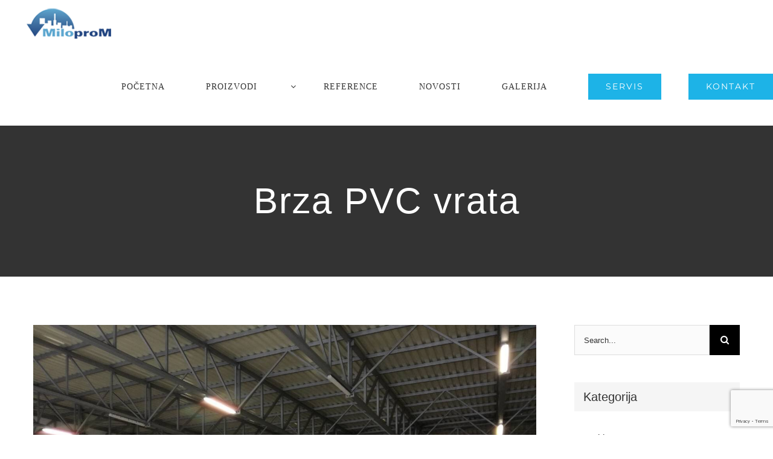

--- FILE ---
content_type: text/html; charset=utf-8
request_url: https://www.google.com/recaptcha/api2/anchor?ar=1&k=6LdT-aoUAAAAAELqV73kH9axCGg8KZ__OHAAZ-ZP&co=aHR0cHM6Ly9taWxvcHJvbS5yczo0NDM.&hl=en&v=PoyoqOPhxBO7pBk68S4YbpHZ&size=invisible&anchor-ms=20000&execute-ms=30000&cb=p0qstq9vbxji
body_size: 49456
content:
<!DOCTYPE HTML><html dir="ltr" lang="en"><head><meta http-equiv="Content-Type" content="text/html; charset=UTF-8">
<meta http-equiv="X-UA-Compatible" content="IE=edge">
<title>reCAPTCHA</title>
<style type="text/css">
/* cyrillic-ext */
@font-face {
  font-family: 'Roboto';
  font-style: normal;
  font-weight: 400;
  font-stretch: 100%;
  src: url(//fonts.gstatic.com/s/roboto/v48/KFO7CnqEu92Fr1ME7kSn66aGLdTylUAMa3GUBHMdazTgWw.woff2) format('woff2');
  unicode-range: U+0460-052F, U+1C80-1C8A, U+20B4, U+2DE0-2DFF, U+A640-A69F, U+FE2E-FE2F;
}
/* cyrillic */
@font-face {
  font-family: 'Roboto';
  font-style: normal;
  font-weight: 400;
  font-stretch: 100%;
  src: url(//fonts.gstatic.com/s/roboto/v48/KFO7CnqEu92Fr1ME7kSn66aGLdTylUAMa3iUBHMdazTgWw.woff2) format('woff2');
  unicode-range: U+0301, U+0400-045F, U+0490-0491, U+04B0-04B1, U+2116;
}
/* greek-ext */
@font-face {
  font-family: 'Roboto';
  font-style: normal;
  font-weight: 400;
  font-stretch: 100%;
  src: url(//fonts.gstatic.com/s/roboto/v48/KFO7CnqEu92Fr1ME7kSn66aGLdTylUAMa3CUBHMdazTgWw.woff2) format('woff2');
  unicode-range: U+1F00-1FFF;
}
/* greek */
@font-face {
  font-family: 'Roboto';
  font-style: normal;
  font-weight: 400;
  font-stretch: 100%;
  src: url(//fonts.gstatic.com/s/roboto/v48/KFO7CnqEu92Fr1ME7kSn66aGLdTylUAMa3-UBHMdazTgWw.woff2) format('woff2');
  unicode-range: U+0370-0377, U+037A-037F, U+0384-038A, U+038C, U+038E-03A1, U+03A3-03FF;
}
/* math */
@font-face {
  font-family: 'Roboto';
  font-style: normal;
  font-weight: 400;
  font-stretch: 100%;
  src: url(//fonts.gstatic.com/s/roboto/v48/KFO7CnqEu92Fr1ME7kSn66aGLdTylUAMawCUBHMdazTgWw.woff2) format('woff2');
  unicode-range: U+0302-0303, U+0305, U+0307-0308, U+0310, U+0312, U+0315, U+031A, U+0326-0327, U+032C, U+032F-0330, U+0332-0333, U+0338, U+033A, U+0346, U+034D, U+0391-03A1, U+03A3-03A9, U+03B1-03C9, U+03D1, U+03D5-03D6, U+03F0-03F1, U+03F4-03F5, U+2016-2017, U+2034-2038, U+203C, U+2040, U+2043, U+2047, U+2050, U+2057, U+205F, U+2070-2071, U+2074-208E, U+2090-209C, U+20D0-20DC, U+20E1, U+20E5-20EF, U+2100-2112, U+2114-2115, U+2117-2121, U+2123-214F, U+2190, U+2192, U+2194-21AE, U+21B0-21E5, U+21F1-21F2, U+21F4-2211, U+2213-2214, U+2216-22FF, U+2308-230B, U+2310, U+2319, U+231C-2321, U+2336-237A, U+237C, U+2395, U+239B-23B7, U+23D0, U+23DC-23E1, U+2474-2475, U+25AF, U+25B3, U+25B7, U+25BD, U+25C1, U+25CA, U+25CC, U+25FB, U+266D-266F, U+27C0-27FF, U+2900-2AFF, U+2B0E-2B11, U+2B30-2B4C, U+2BFE, U+3030, U+FF5B, U+FF5D, U+1D400-1D7FF, U+1EE00-1EEFF;
}
/* symbols */
@font-face {
  font-family: 'Roboto';
  font-style: normal;
  font-weight: 400;
  font-stretch: 100%;
  src: url(//fonts.gstatic.com/s/roboto/v48/KFO7CnqEu92Fr1ME7kSn66aGLdTylUAMaxKUBHMdazTgWw.woff2) format('woff2');
  unicode-range: U+0001-000C, U+000E-001F, U+007F-009F, U+20DD-20E0, U+20E2-20E4, U+2150-218F, U+2190, U+2192, U+2194-2199, U+21AF, U+21E6-21F0, U+21F3, U+2218-2219, U+2299, U+22C4-22C6, U+2300-243F, U+2440-244A, U+2460-24FF, U+25A0-27BF, U+2800-28FF, U+2921-2922, U+2981, U+29BF, U+29EB, U+2B00-2BFF, U+4DC0-4DFF, U+FFF9-FFFB, U+10140-1018E, U+10190-1019C, U+101A0, U+101D0-101FD, U+102E0-102FB, U+10E60-10E7E, U+1D2C0-1D2D3, U+1D2E0-1D37F, U+1F000-1F0FF, U+1F100-1F1AD, U+1F1E6-1F1FF, U+1F30D-1F30F, U+1F315, U+1F31C, U+1F31E, U+1F320-1F32C, U+1F336, U+1F378, U+1F37D, U+1F382, U+1F393-1F39F, U+1F3A7-1F3A8, U+1F3AC-1F3AF, U+1F3C2, U+1F3C4-1F3C6, U+1F3CA-1F3CE, U+1F3D4-1F3E0, U+1F3ED, U+1F3F1-1F3F3, U+1F3F5-1F3F7, U+1F408, U+1F415, U+1F41F, U+1F426, U+1F43F, U+1F441-1F442, U+1F444, U+1F446-1F449, U+1F44C-1F44E, U+1F453, U+1F46A, U+1F47D, U+1F4A3, U+1F4B0, U+1F4B3, U+1F4B9, U+1F4BB, U+1F4BF, U+1F4C8-1F4CB, U+1F4D6, U+1F4DA, U+1F4DF, U+1F4E3-1F4E6, U+1F4EA-1F4ED, U+1F4F7, U+1F4F9-1F4FB, U+1F4FD-1F4FE, U+1F503, U+1F507-1F50B, U+1F50D, U+1F512-1F513, U+1F53E-1F54A, U+1F54F-1F5FA, U+1F610, U+1F650-1F67F, U+1F687, U+1F68D, U+1F691, U+1F694, U+1F698, U+1F6AD, U+1F6B2, U+1F6B9-1F6BA, U+1F6BC, U+1F6C6-1F6CF, U+1F6D3-1F6D7, U+1F6E0-1F6EA, U+1F6F0-1F6F3, U+1F6F7-1F6FC, U+1F700-1F7FF, U+1F800-1F80B, U+1F810-1F847, U+1F850-1F859, U+1F860-1F887, U+1F890-1F8AD, U+1F8B0-1F8BB, U+1F8C0-1F8C1, U+1F900-1F90B, U+1F93B, U+1F946, U+1F984, U+1F996, U+1F9E9, U+1FA00-1FA6F, U+1FA70-1FA7C, U+1FA80-1FA89, U+1FA8F-1FAC6, U+1FACE-1FADC, U+1FADF-1FAE9, U+1FAF0-1FAF8, U+1FB00-1FBFF;
}
/* vietnamese */
@font-face {
  font-family: 'Roboto';
  font-style: normal;
  font-weight: 400;
  font-stretch: 100%;
  src: url(//fonts.gstatic.com/s/roboto/v48/KFO7CnqEu92Fr1ME7kSn66aGLdTylUAMa3OUBHMdazTgWw.woff2) format('woff2');
  unicode-range: U+0102-0103, U+0110-0111, U+0128-0129, U+0168-0169, U+01A0-01A1, U+01AF-01B0, U+0300-0301, U+0303-0304, U+0308-0309, U+0323, U+0329, U+1EA0-1EF9, U+20AB;
}
/* latin-ext */
@font-face {
  font-family: 'Roboto';
  font-style: normal;
  font-weight: 400;
  font-stretch: 100%;
  src: url(//fonts.gstatic.com/s/roboto/v48/KFO7CnqEu92Fr1ME7kSn66aGLdTylUAMa3KUBHMdazTgWw.woff2) format('woff2');
  unicode-range: U+0100-02BA, U+02BD-02C5, U+02C7-02CC, U+02CE-02D7, U+02DD-02FF, U+0304, U+0308, U+0329, U+1D00-1DBF, U+1E00-1E9F, U+1EF2-1EFF, U+2020, U+20A0-20AB, U+20AD-20C0, U+2113, U+2C60-2C7F, U+A720-A7FF;
}
/* latin */
@font-face {
  font-family: 'Roboto';
  font-style: normal;
  font-weight: 400;
  font-stretch: 100%;
  src: url(//fonts.gstatic.com/s/roboto/v48/KFO7CnqEu92Fr1ME7kSn66aGLdTylUAMa3yUBHMdazQ.woff2) format('woff2');
  unicode-range: U+0000-00FF, U+0131, U+0152-0153, U+02BB-02BC, U+02C6, U+02DA, U+02DC, U+0304, U+0308, U+0329, U+2000-206F, U+20AC, U+2122, U+2191, U+2193, U+2212, U+2215, U+FEFF, U+FFFD;
}
/* cyrillic-ext */
@font-face {
  font-family: 'Roboto';
  font-style: normal;
  font-weight: 500;
  font-stretch: 100%;
  src: url(//fonts.gstatic.com/s/roboto/v48/KFO7CnqEu92Fr1ME7kSn66aGLdTylUAMa3GUBHMdazTgWw.woff2) format('woff2');
  unicode-range: U+0460-052F, U+1C80-1C8A, U+20B4, U+2DE0-2DFF, U+A640-A69F, U+FE2E-FE2F;
}
/* cyrillic */
@font-face {
  font-family: 'Roboto';
  font-style: normal;
  font-weight: 500;
  font-stretch: 100%;
  src: url(//fonts.gstatic.com/s/roboto/v48/KFO7CnqEu92Fr1ME7kSn66aGLdTylUAMa3iUBHMdazTgWw.woff2) format('woff2');
  unicode-range: U+0301, U+0400-045F, U+0490-0491, U+04B0-04B1, U+2116;
}
/* greek-ext */
@font-face {
  font-family: 'Roboto';
  font-style: normal;
  font-weight: 500;
  font-stretch: 100%;
  src: url(//fonts.gstatic.com/s/roboto/v48/KFO7CnqEu92Fr1ME7kSn66aGLdTylUAMa3CUBHMdazTgWw.woff2) format('woff2');
  unicode-range: U+1F00-1FFF;
}
/* greek */
@font-face {
  font-family: 'Roboto';
  font-style: normal;
  font-weight: 500;
  font-stretch: 100%;
  src: url(//fonts.gstatic.com/s/roboto/v48/KFO7CnqEu92Fr1ME7kSn66aGLdTylUAMa3-UBHMdazTgWw.woff2) format('woff2');
  unicode-range: U+0370-0377, U+037A-037F, U+0384-038A, U+038C, U+038E-03A1, U+03A3-03FF;
}
/* math */
@font-face {
  font-family: 'Roboto';
  font-style: normal;
  font-weight: 500;
  font-stretch: 100%;
  src: url(//fonts.gstatic.com/s/roboto/v48/KFO7CnqEu92Fr1ME7kSn66aGLdTylUAMawCUBHMdazTgWw.woff2) format('woff2');
  unicode-range: U+0302-0303, U+0305, U+0307-0308, U+0310, U+0312, U+0315, U+031A, U+0326-0327, U+032C, U+032F-0330, U+0332-0333, U+0338, U+033A, U+0346, U+034D, U+0391-03A1, U+03A3-03A9, U+03B1-03C9, U+03D1, U+03D5-03D6, U+03F0-03F1, U+03F4-03F5, U+2016-2017, U+2034-2038, U+203C, U+2040, U+2043, U+2047, U+2050, U+2057, U+205F, U+2070-2071, U+2074-208E, U+2090-209C, U+20D0-20DC, U+20E1, U+20E5-20EF, U+2100-2112, U+2114-2115, U+2117-2121, U+2123-214F, U+2190, U+2192, U+2194-21AE, U+21B0-21E5, U+21F1-21F2, U+21F4-2211, U+2213-2214, U+2216-22FF, U+2308-230B, U+2310, U+2319, U+231C-2321, U+2336-237A, U+237C, U+2395, U+239B-23B7, U+23D0, U+23DC-23E1, U+2474-2475, U+25AF, U+25B3, U+25B7, U+25BD, U+25C1, U+25CA, U+25CC, U+25FB, U+266D-266F, U+27C0-27FF, U+2900-2AFF, U+2B0E-2B11, U+2B30-2B4C, U+2BFE, U+3030, U+FF5B, U+FF5D, U+1D400-1D7FF, U+1EE00-1EEFF;
}
/* symbols */
@font-face {
  font-family: 'Roboto';
  font-style: normal;
  font-weight: 500;
  font-stretch: 100%;
  src: url(//fonts.gstatic.com/s/roboto/v48/KFO7CnqEu92Fr1ME7kSn66aGLdTylUAMaxKUBHMdazTgWw.woff2) format('woff2');
  unicode-range: U+0001-000C, U+000E-001F, U+007F-009F, U+20DD-20E0, U+20E2-20E4, U+2150-218F, U+2190, U+2192, U+2194-2199, U+21AF, U+21E6-21F0, U+21F3, U+2218-2219, U+2299, U+22C4-22C6, U+2300-243F, U+2440-244A, U+2460-24FF, U+25A0-27BF, U+2800-28FF, U+2921-2922, U+2981, U+29BF, U+29EB, U+2B00-2BFF, U+4DC0-4DFF, U+FFF9-FFFB, U+10140-1018E, U+10190-1019C, U+101A0, U+101D0-101FD, U+102E0-102FB, U+10E60-10E7E, U+1D2C0-1D2D3, U+1D2E0-1D37F, U+1F000-1F0FF, U+1F100-1F1AD, U+1F1E6-1F1FF, U+1F30D-1F30F, U+1F315, U+1F31C, U+1F31E, U+1F320-1F32C, U+1F336, U+1F378, U+1F37D, U+1F382, U+1F393-1F39F, U+1F3A7-1F3A8, U+1F3AC-1F3AF, U+1F3C2, U+1F3C4-1F3C6, U+1F3CA-1F3CE, U+1F3D4-1F3E0, U+1F3ED, U+1F3F1-1F3F3, U+1F3F5-1F3F7, U+1F408, U+1F415, U+1F41F, U+1F426, U+1F43F, U+1F441-1F442, U+1F444, U+1F446-1F449, U+1F44C-1F44E, U+1F453, U+1F46A, U+1F47D, U+1F4A3, U+1F4B0, U+1F4B3, U+1F4B9, U+1F4BB, U+1F4BF, U+1F4C8-1F4CB, U+1F4D6, U+1F4DA, U+1F4DF, U+1F4E3-1F4E6, U+1F4EA-1F4ED, U+1F4F7, U+1F4F9-1F4FB, U+1F4FD-1F4FE, U+1F503, U+1F507-1F50B, U+1F50D, U+1F512-1F513, U+1F53E-1F54A, U+1F54F-1F5FA, U+1F610, U+1F650-1F67F, U+1F687, U+1F68D, U+1F691, U+1F694, U+1F698, U+1F6AD, U+1F6B2, U+1F6B9-1F6BA, U+1F6BC, U+1F6C6-1F6CF, U+1F6D3-1F6D7, U+1F6E0-1F6EA, U+1F6F0-1F6F3, U+1F6F7-1F6FC, U+1F700-1F7FF, U+1F800-1F80B, U+1F810-1F847, U+1F850-1F859, U+1F860-1F887, U+1F890-1F8AD, U+1F8B0-1F8BB, U+1F8C0-1F8C1, U+1F900-1F90B, U+1F93B, U+1F946, U+1F984, U+1F996, U+1F9E9, U+1FA00-1FA6F, U+1FA70-1FA7C, U+1FA80-1FA89, U+1FA8F-1FAC6, U+1FACE-1FADC, U+1FADF-1FAE9, U+1FAF0-1FAF8, U+1FB00-1FBFF;
}
/* vietnamese */
@font-face {
  font-family: 'Roboto';
  font-style: normal;
  font-weight: 500;
  font-stretch: 100%;
  src: url(//fonts.gstatic.com/s/roboto/v48/KFO7CnqEu92Fr1ME7kSn66aGLdTylUAMa3OUBHMdazTgWw.woff2) format('woff2');
  unicode-range: U+0102-0103, U+0110-0111, U+0128-0129, U+0168-0169, U+01A0-01A1, U+01AF-01B0, U+0300-0301, U+0303-0304, U+0308-0309, U+0323, U+0329, U+1EA0-1EF9, U+20AB;
}
/* latin-ext */
@font-face {
  font-family: 'Roboto';
  font-style: normal;
  font-weight: 500;
  font-stretch: 100%;
  src: url(//fonts.gstatic.com/s/roboto/v48/KFO7CnqEu92Fr1ME7kSn66aGLdTylUAMa3KUBHMdazTgWw.woff2) format('woff2');
  unicode-range: U+0100-02BA, U+02BD-02C5, U+02C7-02CC, U+02CE-02D7, U+02DD-02FF, U+0304, U+0308, U+0329, U+1D00-1DBF, U+1E00-1E9F, U+1EF2-1EFF, U+2020, U+20A0-20AB, U+20AD-20C0, U+2113, U+2C60-2C7F, U+A720-A7FF;
}
/* latin */
@font-face {
  font-family: 'Roboto';
  font-style: normal;
  font-weight: 500;
  font-stretch: 100%;
  src: url(//fonts.gstatic.com/s/roboto/v48/KFO7CnqEu92Fr1ME7kSn66aGLdTylUAMa3yUBHMdazQ.woff2) format('woff2');
  unicode-range: U+0000-00FF, U+0131, U+0152-0153, U+02BB-02BC, U+02C6, U+02DA, U+02DC, U+0304, U+0308, U+0329, U+2000-206F, U+20AC, U+2122, U+2191, U+2193, U+2212, U+2215, U+FEFF, U+FFFD;
}
/* cyrillic-ext */
@font-face {
  font-family: 'Roboto';
  font-style: normal;
  font-weight: 900;
  font-stretch: 100%;
  src: url(//fonts.gstatic.com/s/roboto/v48/KFO7CnqEu92Fr1ME7kSn66aGLdTylUAMa3GUBHMdazTgWw.woff2) format('woff2');
  unicode-range: U+0460-052F, U+1C80-1C8A, U+20B4, U+2DE0-2DFF, U+A640-A69F, U+FE2E-FE2F;
}
/* cyrillic */
@font-face {
  font-family: 'Roboto';
  font-style: normal;
  font-weight: 900;
  font-stretch: 100%;
  src: url(//fonts.gstatic.com/s/roboto/v48/KFO7CnqEu92Fr1ME7kSn66aGLdTylUAMa3iUBHMdazTgWw.woff2) format('woff2');
  unicode-range: U+0301, U+0400-045F, U+0490-0491, U+04B0-04B1, U+2116;
}
/* greek-ext */
@font-face {
  font-family: 'Roboto';
  font-style: normal;
  font-weight: 900;
  font-stretch: 100%;
  src: url(//fonts.gstatic.com/s/roboto/v48/KFO7CnqEu92Fr1ME7kSn66aGLdTylUAMa3CUBHMdazTgWw.woff2) format('woff2');
  unicode-range: U+1F00-1FFF;
}
/* greek */
@font-face {
  font-family: 'Roboto';
  font-style: normal;
  font-weight: 900;
  font-stretch: 100%;
  src: url(//fonts.gstatic.com/s/roboto/v48/KFO7CnqEu92Fr1ME7kSn66aGLdTylUAMa3-UBHMdazTgWw.woff2) format('woff2');
  unicode-range: U+0370-0377, U+037A-037F, U+0384-038A, U+038C, U+038E-03A1, U+03A3-03FF;
}
/* math */
@font-face {
  font-family: 'Roboto';
  font-style: normal;
  font-weight: 900;
  font-stretch: 100%;
  src: url(//fonts.gstatic.com/s/roboto/v48/KFO7CnqEu92Fr1ME7kSn66aGLdTylUAMawCUBHMdazTgWw.woff2) format('woff2');
  unicode-range: U+0302-0303, U+0305, U+0307-0308, U+0310, U+0312, U+0315, U+031A, U+0326-0327, U+032C, U+032F-0330, U+0332-0333, U+0338, U+033A, U+0346, U+034D, U+0391-03A1, U+03A3-03A9, U+03B1-03C9, U+03D1, U+03D5-03D6, U+03F0-03F1, U+03F4-03F5, U+2016-2017, U+2034-2038, U+203C, U+2040, U+2043, U+2047, U+2050, U+2057, U+205F, U+2070-2071, U+2074-208E, U+2090-209C, U+20D0-20DC, U+20E1, U+20E5-20EF, U+2100-2112, U+2114-2115, U+2117-2121, U+2123-214F, U+2190, U+2192, U+2194-21AE, U+21B0-21E5, U+21F1-21F2, U+21F4-2211, U+2213-2214, U+2216-22FF, U+2308-230B, U+2310, U+2319, U+231C-2321, U+2336-237A, U+237C, U+2395, U+239B-23B7, U+23D0, U+23DC-23E1, U+2474-2475, U+25AF, U+25B3, U+25B7, U+25BD, U+25C1, U+25CA, U+25CC, U+25FB, U+266D-266F, U+27C0-27FF, U+2900-2AFF, U+2B0E-2B11, U+2B30-2B4C, U+2BFE, U+3030, U+FF5B, U+FF5D, U+1D400-1D7FF, U+1EE00-1EEFF;
}
/* symbols */
@font-face {
  font-family: 'Roboto';
  font-style: normal;
  font-weight: 900;
  font-stretch: 100%;
  src: url(//fonts.gstatic.com/s/roboto/v48/KFO7CnqEu92Fr1ME7kSn66aGLdTylUAMaxKUBHMdazTgWw.woff2) format('woff2');
  unicode-range: U+0001-000C, U+000E-001F, U+007F-009F, U+20DD-20E0, U+20E2-20E4, U+2150-218F, U+2190, U+2192, U+2194-2199, U+21AF, U+21E6-21F0, U+21F3, U+2218-2219, U+2299, U+22C4-22C6, U+2300-243F, U+2440-244A, U+2460-24FF, U+25A0-27BF, U+2800-28FF, U+2921-2922, U+2981, U+29BF, U+29EB, U+2B00-2BFF, U+4DC0-4DFF, U+FFF9-FFFB, U+10140-1018E, U+10190-1019C, U+101A0, U+101D0-101FD, U+102E0-102FB, U+10E60-10E7E, U+1D2C0-1D2D3, U+1D2E0-1D37F, U+1F000-1F0FF, U+1F100-1F1AD, U+1F1E6-1F1FF, U+1F30D-1F30F, U+1F315, U+1F31C, U+1F31E, U+1F320-1F32C, U+1F336, U+1F378, U+1F37D, U+1F382, U+1F393-1F39F, U+1F3A7-1F3A8, U+1F3AC-1F3AF, U+1F3C2, U+1F3C4-1F3C6, U+1F3CA-1F3CE, U+1F3D4-1F3E0, U+1F3ED, U+1F3F1-1F3F3, U+1F3F5-1F3F7, U+1F408, U+1F415, U+1F41F, U+1F426, U+1F43F, U+1F441-1F442, U+1F444, U+1F446-1F449, U+1F44C-1F44E, U+1F453, U+1F46A, U+1F47D, U+1F4A3, U+1F4B0, U+1F4B3, U+1F4B9, U+1F4BB, U+1F4BF, U+1F4C8-1F4CB, U+1F4D6, U+1F4DA, U+1F4DF, U+1F4E3-1F4E6, U+1F4EA-1F4ED, U+1F4F7, U+1F4F9-1F4FB, U+1F4FD-1F4FE, U+1F503, U+1F507-1F50B, U+1F50D, U+1F512-1F513, U+1F53E-1F54A, U+1F54F-1F5FA, U+1F610, U+1F650-1F67F, U+1F687, U+1F68D, U+1F691, U+1F694, U+1F698, U+1F6AD, U+1F6B2, U+1F6B9-1F6BA, U+1F6BC, U+1F6C6-1F6CF, U+1F6D3-1F6D7, U+1F6E0-1F6EA, U+1F6F0-1F6F3, U+1F6F7-1F6FC, U+1F700-1F7FF, U+1F800-1F80B, U+1F810-1F847, U+1F850-1F859, U+1F860-1F887, U+1F890-1F8AD, U+1F8B0-1F8BB, U+1F8C0-1F8C1, U+1F900-1F90B, U+1F93B, U+1F946, U+1F984, U+1F996, U+1F9E9, U+1FA00-1FA6F, U+1FA70-1FA7C, U+1FA80-1FA89, U+1FA8F-1FAC6, U+1FACE-1FADC, U+1FADF-1FAE9, U+1FAF0-1FAF8, U+1FB00-1FBFF;
}
/* vietnamese */
@font-face {
  font-family: 'Roboto';
  font-style: normal;
  font-weight: 900;
  font-stretch: 100%;
  src: url(//fonts.gstatic.com/s/roboto/v48/KFO7CnqEu92Fr1ME7kSn66aGLdTylUAMa3OUBHMdazTgWw.woff2) format('woff2');
  unicode-range: U+0102-0103, U+0110-0111, U+0128-0129, U+0168-0169, U+01A0-01A1, U+01AF-01B0, U+0300-0301, U+0303-0304, U+0308-0309, U+0323, U+0329, U+1EA0-1EF9, U+20AB;
}
/* latin-ext */
@font-face {
  font-family: 'Roboto';
  font-style: normal;
  font-weight: 900;
  font-stretch: 100%;
  src: url(//fonts.gstatic.com/s/roboto/v48/KFO7CnqEu92Fr1ME7kSn66aGLdTylUAMa3KUBHMdazTgWw.woff2) format('woff2');
  unicode-range: U+0100-02BA, U+02BD-02C5, U+02C7-02CC, U+02CE-02D7, U+02DD-02FF, U+0304, U+0308, U+0329, U+1D00-1DBF, U+1E00-1E9F, U+1EF2-1EFF, U+2020, U+20A0-20AB, U+20AD-20C0, U+2113, U+2C60-2C7F, U+A720-A7FF;
}
/* latin */
@font-face {
  font-family: 'Roboto';
  font-style: normal;
  font-weight: 900;
  font-stretch: 100%;
  src: url(//fonts.gstatic.com/s/roboto/v48/KFO7CnqEu92Fr1ME7kSn66aGLdTylUAMa3yUBHMdazQ.woff2) format('woff2');
  unicode-range: U+0000-00FF, U+0131, U+0152-0153, U+02BB-02BC, U+02C6, U+02DA, U+02DC, U+0304, U+0308, U+0329, U+2000-206F, U+20AC, U+2122, U+2191, U+2193, U+2212, U+2215, U+FEFF, U+FFFD;
}

</style>
<link rel="stylesheet" type="text/css" href="https://www.gstatic.com/recaptcha/releases/PoyoqOPhxBO7pBk68S4YbpHZ/styles__ltr.css">
<script nonce="nmE6lt04O3M0hMhljQU8Lw" type="text/javascript">window['__recaptcha_api'] = 'https://www.google.com/recaptcha/api2/';</script>
<script type="text/javascript" src="https://www.gstatic.com/recaptcha/releases/PoyoqOPhxBO7pBk68S4YbpHZ/recaptcha__en.js" nonce="nmE6lt04O3M0hMhljQU8Lw">
      
    </script></head>
<body><div id="rc-anchor-alert" class="rc-anchor-alert"></div>
<input type="hidden" id="recaptcha-token" value="[base64]">
<script type="text/javascript" nonce="nmE6lt04O3M0hMhljQU8Lw">
      recaptcha.anchor.Main.init("[\x22ainput\x22,[\x22bgdata\x22,\x22\x22,\[base64]/[base64]/[base64]/bmV3IHJbeF0oY1swXSk6RT09Mj9uZXcgclt4XShjWzBdLGNbMV0pOkU9PTM/bmV3IHJbeF0oY1swXSxjWzFdLGNbMl0pOkU9PTQ/[base64]/[base64]/[base64]/[base64]/[base64]/[base64]/[base64]/[base64]\x22,\[base64]\\u003d\x22,\x22b04sasKhwqrDiXHDmjIxw4nCqG/Dg8OnRsKjwrN5wqTDt8KBwrovwrTCisKyw6tew4hmwqrDrMOAw4/CpjzDhxrCvcOSbTTCqsKTFMOgwqXCrEjDgcK5w5xNf8Kbw5UJA8O9dcK7woYtPcKQw6PDr8OaRDjCk2HDoVYMwoEQW1lwNRTDhG3Co8O4PzFRw4Exwqlrw7vDqMK6w4kKJsK8w6p5wpozwqnCsSnDtW3CvMKQw4HDr1/Cp8Ouwo7Cqw/[base64]/CiWfCqcOpUsOmwr4oCsOTHMKkw5jDgXEzMMOdU0zCgDXDtT8LeMOyw6bDllsyeMKkwotQJsO5eAjCsMK8PMK3QMOAFTjCrsO0P8O8FVsOeGTDoMK4P8KWwrFNE2ZOw5sdVsKvw4vDtcOmD8KDwrZTUlHDskbCklVNJsKEFcONw4XDiw/DtsKEIMOkGHfCnsOdGU0kdiDCihXClMOww6XDoijDh0xtw7hqcSsjElBKZ8KrwqHDtwHCkjXDj8OYw7c4wqdLwo4OVcKlccOmw5hhHTEfWE7DtFgLfsOawq9nwq/[base64]/DigAJSUtkQcKSwpzDqAJmw6MXWcO4wrtgecKVw6nDsVdIwpkTwotHwp4uwqDCul/CgMKHABvCq07Dn8OBGGbCosKuaj/CjsOyd2Ayw4/CuF7DlcOOWMKvUQ/CtMKxw6HDrsKVwrrDkEQVfkJCTcKWBklZwphzYsOIwrpxN3hcw7/CuREyHSB5w4nDqsOvFsOMw7tWw5N7w48hwrLDkUp5KQ1vOjtFKnfCqcOlVTMCAXjDvGDDtAvDnsObNmdQNEYTe8KXwo7DqEZdMjQsw4LCmMOKIsO5w5sKcsOrBUgNN2zCmMK+BBHCiydpc8K2w6fCk8KVAMKeCcOwPx3DosOrwrPDhDHDl159RMKewo/DrcOfw4Z4wp8rw7PCu2LDqR5yAsOhwqnCsMKOBTxHWsKIw7tdwo7Dsn3CsMKndmw6w7g6wptGS8KsYgwiUcO4A8O5w43DhjVWwphywpjDq3gzwpMnw4zDj8KKJ8Kpw7XDgHJJw4NwHWsJw6rDocKWw4/Dt8Kkd0rDulXCuMKpXSpmGETDj8KxDMO+CRZCAigMElXCocObM0YPLVd5woXDkArDmsKnw6xZw4jCtU4RwrITwpZ8eWvDr8OJE8OYworCtMKkU8OEf8OkACU+BjF5XixzwpvCkFPCvEsGKQnDlMKNH0XDs8KfW1nCoSkaZMKzVAXCmsKBwo/DsEEST8KiZsOKwqgLwoXChcOuTmY2wpLCrMOswo8sNCHCnMOqw6Z7w73CtsOhdcOlewJ6wp7CpcOMw612wrLCjlbDvxcSfsO2w64JKlQSKMOcccO4wrHDuMK/w7vDqsKfw6ZBwprCq8ODA8OgBsKdRzTChsOEwo9lwrkvwr4TWTPDpy7ChHVvIMKYIUDDsMK8H8KxeFrCs8OvJcOPdnTDu8OkUCDDqRvDm8K/[base64]/DuVzDgcKjIcOxwrtHGsO6ZMOCwoDCrcKgMsKQS8KOw5TCjl4qLMKTay7ClBzDs1zDuWkxwpclDVHDo8KowpbDocO3AMKdAMKiTcOafcKnNEdFwpgLBhEUwqDCoMKSHjfDgcO5LcKwwoJ1wogVW8KKwq/DmMKyeMOPHHrDusKtLzcQYW3CqX4Cw5Mzwp3DkMKwS8KvSMKZwr54wrIxBHhzMCPDicOYwrHDrcKIaEZoKsObNDckw79YJ3NHH8OBasOZACfCjAbCpgRKwpHCnEHDpQzCl2Bew7p/[base64]/CkMOfwr7DiS3CpnE5c8Ofw53Cp8OYbMK+w71EwrHDicKwwoFswr0/w4F5LMO0wpFKc8Oawqwxw6Zra8KZw4tIw5/[base64]/[base64]/[base64]/QW3Cn8KLwoA/w798XsO0TgXChcOAw53DvsK4RQLDi8O6wplRwoh+SUVyCcK8ciI9wobCm8OTdjUOfnZ8E8K1EsKrFhfDskE5X8KZZcOtbAVnw4DDkcK+MsO/w4AbKVvCoXwgeW7DocKIw5DDpBLDhBzDokDCv8OALDB2FMKuVCNjwrE6wqLCo8OOH8KfEsKHAyEAworDvS0RBMKVw4DCl8KYKcKMwo/DrcO8b0goK8O2HMOwwqnCnDDDocKBaivCnMOIUivDpMOZTjwZw4Rfwqgaw4LDjwjDs8O/wow5VsKXSsOVHsK0H8ODaMORPMK9NMKzwrQ8wpYTwrIlwqpWcsK+ZmjCkMKeUyAnBzExH8KJRcKJH8O+wq9THVzDpSjDqVXDo8OPwoZ8GjPCr8KAwp7DosKXwrfDrMORwqRmYMODYhgEwr/ChcOJSDPCtBtBa8KzY0nDjsKJw4xLGcK+w6dBw7jDn8KzNU8ywoLCkcKmPhQ/w6jClw/DmlXCssOGDsKzYAwbw5zCuDvCqg7DgApMw5VUKMOgwr3DoxFgw7o5wpc5AcKowqovOnnDqC/DsMOlw41QAMOOw4JTw5o7wrxjw5QJwppyw63DisKRPVjCiU8nw7crwp3DmFHDjnFRw71fw75ow78xwovDgCk7cMOoW8Oowr/[base64]/DlcK9wpXCicKoAMO1wo/ChA7Ch1nCnStcw6jDikzCn8K/MFoEZMOQw5/DtCJOfzXChMOmDsK4wp/[base64]/[base64]/ChsOhwq7Dl8Olw69GYMKpL8KpIMOXag4QwoUrVAPClsKUw6AvwoEHfSJiwo/DlBbDiMOqw7lWwpMqf8OCCMO8wp9sw4tewobDujXCpsK3Agdfwo/Dgg7ChyjCpkzDknrDmDrCkcOOw7pRVsOdc38WPsKsUcOBFBZ2eTTCo3PCs8Oiw6PCsiJSwp82TmdiwpFLwqhQwrHDmVHDjA8aw5YqXzLCqMKxw5zDgsOlaU9zW8K5JGcqwr9gRMKRecOXI8K/wpBYwpvDisOHw5kAw6cuV8OVw7jCunTDhi5Kw4PClMO4A8K/wo1UL3LDkxfCq8KQN8K0CMKlNg/CkWEVPcKhw6vCmcOqwrBNwq/CocK4OsKLGTdrWcKmOww2ZlzCt8OCw5E2wr7CqyfCqMKgJMKZw7VCGcKzw5TCj8OBTgPDsB7CtcKwasKTw7zChlnDvzcMCsOmEcK5wqHDkT/DnMKkwqfCocKqwo0TChLCncODWEE1Z8KtwpkWw714wonClVVgwpR7wpLCmSYcfFtHJVDCjsOqf8KRXCA0w6csRcOUwogudMKWwpAPw4LDtUQDR8K/NHxAOMObdlfCinHCksOQZhPDuiskwrAOTzIGw7rDqiTCmml5N2Utw6rDkx18wpZ9wqd3w5ROIsKew43Dtn7DlMOyw4PDqMOPw7AVI8O/[base64]/DjcKQw7/DiMOSM8OhwpBKJsO+GsOwwr/Cq07CgTB7HMKBw6YBOF0SckoHAMKBbm/DscOTw78Yw5lLwpRnPjPDqyTCi8Kjw7zCqEVUw6XDhUF3w63DvgfDhCQrbCDDiMK0wrHCtcK+woojw6nDkyvCocOcw5zCjznCjBXCoMOBUDNNRcO+woYBwrbDjR1Gw4wJwo1LG8O/w4cCZQvCg8Kuwo1mwoYQYcOkPMKswogVwpkPwpJ6w6PCkAjCrMOuQW/[base64]/w5BXf8OHKHXCvMOHwp4+Q8OjaB/CkcKwQcK5d1w/S8OVIwsWXAYNw5bCtsOFGcO9w41CbCDDuVTCksKdFggawqZlCcO6NArDisKvVgAfw4PDnsKFBXtwN8KzwptXKFd3B8KmbA7Cp1TCjCt/WxjDnSY7w6FswqA5dEIAQFPDk8O8wqlpNsOnJSYXBsKnPUBQwr8XwrvDpW0OSk3CkwXDkcK9YcKbw73CtSd3TcOkwpNJLsK9HyrDuS0JMkJZJ0PCiMOuw4PCqcOfwr/CucOCccKGAVElw4LDgG11wpptHMK/[base64]/Ck3NzSD1cA2HDnAxWPCXDvl3DmQ5fOm7CqcKYwojCpMKdwoXCoW4Xw7LCg8Kjwpt0P8O6WsKhw6hFwpcnw4fDt8KWw7tUJwB0ScKefBg+w5grwrRnaAd4SxzDqS/[base64]/DtMOvw7fDscOPwo7DghVPwpd6w7TDt0PCo8ORScK+woXDpMOeXsOvWEQyFcOEwr/[base64]/dsOjwq8ydMKBwpQTwpEPK8KjJ8KJw5XDvMOdwpwofUbDggHCvVMPY1E6w4ZMwqrCrsKUw7svY8KIw47CsV3CrDnDkAbCgsKdwoUkw7zCm8ObP8KeYcOKwoAPwq1gBh3DlMKkwqTCqsKJSDnDu8Ktw6rDoQ0NwrI5w5Mpw45yIllWw5nDp8K/TwRKwplIMR5dPcOJSsO5wrFSV0rDucKyfmHClF4UFcOxGWzDjcODA8KAVjtvX0zDq8KJTntbw5TCowvCjcO8PATDpcKeL352w4V8wpIXw5BUw5xxcMK2L1rDkcKvHsOMDUlqwo3DsyfCqcOjwpV/w7QfYMOTw6B3w6JywqbDusOOwo01HmFVw5jDlcKhXMKJZTTCsBpmwoXCgcKGw4AeDgBQwp/DhMODcR56woPDoMO3c8KowrnDtVlaJk3DpsOrLMK0w7PCo3vCr8O/w6TDisOGXgQiYMOYw4t1wrfCmMKUw7zCvTrDm8O2wrshWcKDwp50QMKIwrAqLsK3BcOdw5ZlBcKuN8OFwojDnHUjwrZfwoMwwosnMcOUw69iwr80w6pBwrnCncOswo1bSHnCmsKKwpkQDMOywpsQwo4/w6bClEXCtWE1wq7DgMOzwqpCw5kcacK4ZMKlw5XCmSPCrWXChlnDr8KzXMOxVMOHG8KWL8OOw7EKw4/Cu8KEwrTCpMOGw73DsMOMUAp6w749X8KsBzvDusKUZnHDkWA7W8KXS8OBRMK7wpMmw5kbw54DwqdzOwcGTjXCrGQPwp3Dv8KGTS/Dkl7Dg8OZwpxvwrrDlVLDrcO/[base64]/w5tYw4hbaj5MTMKNw4U2w7kswonDpBx7w5fDtHgbwo/[base64]/DjkTCrX0EYXxbw6XCoMK/worCmMKvCMKHw4vDsRMzOsKpwqc7w5zCgcKsA0vCocKTw5XCsysKwrbCm0prwpoWL8K/wqINFcOdCsKyDcOVZsOgw4TDj0jCo8KyD3UYCgPDqMOef8OSIGMDHhgqw6EPw7VjUsKew6Mkd0hmN8OcHMOlw7PDqCbCtsOxwrDCtyPDnR/Dp8KNKMO1woYcAcKdAsKsNinClsOrw5rDvD5Aw6fDuMOaRjTCp8Olwo7CgwjCgMO3IS9vw4sDF8KMwpclw5TDvzDDlwsEZcODwp88IMK9emDClhx1w63Cn8ORK8KnwofCunrCoMOUOCjDgj/[base64]/ChRPDhcKYwrg3wpXCl2bCl8OZDcOmJm3Cl8ObC8KxAcOYw7M2w7NUw58OS3TCgWPClTPCm8OyEx5LIw/CjUErwp8bZgzCgcK6YwwGasKEw65wwqvCik/DqsKiw6R0w53CkMKtwpp9UsO8wox7wrfDpsOwaHzDiTXDlcKywrVNfDLCr8OmFjXDncO5bsKCXyZKcMKNwo3DtcKSElLDlcOAwq4rRWDDs8OjNG/CkMKYTCDDkcOCwotDwrPDoWDDtSd4w5skEcOYwoJbw7hOdMOndkgVamgATMKcZmIHJsOqw5hUWQLDllrDpAwBTDQtw6rCs8O5UsK8w78kMMKfwrFsWyrCkG7ClDJXwqpPw5/[base64]/XsOsG8OTw4XDtMKsaQdfw77CsQ7DnUjCrMO/wp/DuBpaw5gaKyPDh3/[base64]/[base64]/[base64]/DmcOZbRoEA3rDocOjw4kJcMKGwpDDm20Ow6nCoj3CtcKnEMKQwrxsBAkXJD0HwrlFe0jDvcKTJsOXbMKpQMKRwpjCmcOtTVBuNB7CgcONUCzCm3/Dmz05w7ZaHsOMwpVFw4LDr3ZvwrvDgcKrwrNUE8K/[base64]/w7obw57CggXDu8KIwrrCghIcJEAzwo0hVSsWbW/Cu8ORE8OpMVtvDRvDusKBO1/[base64]/[base64]/CuCLDhyhRw7LCoV3Ci8KEwqxGwrPChE3CthFnw7wEwrfDuQwFw4cjwqbCsgjCli1wckJQQnt/worCqMO9FsKHRGQRScOxwqzChMOow4rCo8OEwqENI2PDrT8fw5IuZ8ObwrnDqxzDmcKBw4slw6PCqcKKVzHCusKZw6/[base64]/woUMwp3ClBEDecOMPz1yA8O0wqTDkw0Uwr5wKWzDjyTCrwLCsjTDkcKRc8KYwrEmDjg3w55jwqpmwpR5aG/[base64]/[base64]/CinBNGGjDmcKoMkjCjMOoG8OkwrQmwq/Cp0Vbwp8Sw4FQw5DCuMO5SjzCksKpw5zChy3DtMOGwojDl8Owb8OSw6HDphdqEcOswoggE0Anw5nDjgHCpwE/JnjCixnCukB/IMOlAEIZwrU5wqh2wo/CvETDtjbDhMOSQ3lOdMO3UhHDqUBXKE9sw5/DqcOpGjplUsO4WsK9w5Ilw7LDlcOww4FmHgMWJ1xRFMOJR8Kuf8OZHELDswHDh2PCgXhRBioMwrBkOFfDq0QUMcKLwrISUcKiw5IVwq9Bw7HCqcKTwp/DozvDj0XCkTV2w6JuwpjDuMOtw5TCpAgHwqDDuXfCu8KGwrEJw6nCuBHCqhFKLTIKIQHCjMKlwq1Iwp/DsyTDhcOowqMxw4zDksKXG8KZFMO4GWXCuSgjw7DCssO9wpTDpsO5HcOtBH8ewqhlIkXDi8OIwq5hw4HCmWTDvHTDkcOIe8OgwoEew5NNBkHCqFjDjjBIbhTCllTDkMKnMxDDu1l6w4LCvcOMwqTCnm1sw5FODBDDnypcwo/DtMOHGcOwfCIpJUjCtD3DqcOawqXDlcOLwoDDu8OIw5NDw6vCu8OeQxAnwqISwpTCkUnDosObw6B9QMOWw483KsK6w6New48KOG/DvMKAH8O3bcO2w6TDhsOUwqB6YFVkw7TDvkhsYFnCj8OPFQltwrnDocKmwpw2FsOjCG8aFcKUXsKhwqzCjsOpXcKBwrvCt8Ovd8KwHcO8HgBBw6QkPT4fHMOtIF53UQPCsMKiw70PbkkrOcKrw43CpCoPcjNYHsOow4DCgsOxwprDncKvDMKjw6rDhsKbCybChsOaw6/ChMKowpRJWMOFwpvCi3DDoDnDh8KEw4jDhzHDi1YvVhkYwrISBcOKN8Klw6JTw7oFwpbDlcOHw4ciw6HDlERbw7oIHsKTIC3DqQlbw6QBwpt2SUXDuQIgwrM/ZsKTwq4DMcKCwpJLw6QITsKCRC0pY8KPR8KuXEVzw6VvVibCgMOdLsOsw5XCpgLCoUHCocOlwonDthh9NcOuw6PCocKQdMKVwpUgwprCrcOyGcKZWsOPwrfCicOKO0xAwosmJsKGFMOzw7nDqsKMJzhrYMKLacOuw4VYwrrDhsOCYMO/[base64]/[base64]/Yj/CtMK+PcOeXcKkwrgmLMOhf8OPOwJ0CMO3wrAXShHDmsOvC8OXFsO1dm7Dl8OOwofCsMOfLlnDhixDwpcVw4bDt8K9w4Jiwo1Iw4/[base64]/DosOebcK8BH4WfH3CtcOiw5PDnsKuwoHDqBrDgWoNwrszdcKcwozDhhrCqMK5aMKmRBrDrsODWmd/wrrCtsKBT03Chx4DwqzClXUELTFaQ1tAwpQzeyxkw7PCnRZoXnnDjXbCk8O6wqpAw5/DosOLJcOywrUSw7rCrzc+wpHDvRjCpCUlwppuw7tePMKWQsOfBsKgwoVMwo/[base64]/Bg3DsVIww716w7LCtUDCtcOFwobCl8OPNXgsUMODWC1tw5fCscK6OBNtw4cHwoLCvMK9YFQXPsOTwqEJF8OcHCs2w5LDu8Oawp9pbcO5SMK3wpkdw60pYcO6w70Rw4nDhsO9G0DChsKiw4J/wq9gw5PCgsOgKlNmK8OsBcKnP17DiSLDt8KQwoQKw5ZlwrbDhWh/[base64]/[base64]/RcKCEn4xJcOuw5vCisOjw6U3wrjCqgnCpsOGFhHDs8KCZ3VSwoDDq8KWwoQhw4fChBLCqMKNw5EdwpjDq8KBIsKaw58md0ALAGzDgcKpPsKWwpvClk3DrsKgwonCvMK/[base64]/ClMOFw6PDgcK/[base64]/wow9w7gifCrCicKMSzTDtCPCkzXCo8KNAcO6wpgVwqfDoTJELxAuw6xgwqs5WsKlf1PDnSxjZ2XDqMKcwqxbc8KCQ8K4wocwbsO/w4JoFl4swpzDjMOfYFzDnsKdwrjDjsKrWnFUw6hEKh1zIwjDvCEzbnxAw6jDo20gek58SMKfwoHDocKewoHDoUsgEDjCl8OPF8KABcKaw53CpglLw6IbLADDsBolwpzCnhEZw6TDihHCs8O8YsKBw7VOw5oOwopBwpVdwpEaw4/[base64]/CnsO3woLDisONXzk0wpTDgcOpE1k1w5vDnVwca8KOCEo+RjrDscOvw5/CjcKbbMOnK18AwqRaFjjCtMOvfEfCk8OmWsKIWnHDlMKEfR1FGMOCeCzCgcKOf8OVwoTCiiJMwr7CikphA8OLOMKnY2Yxw7bDuwFHw5EkTQl2HmEPCsKidFscw5gSw7PDqy8Ab07CnTjCkMO/U0oOw6hfwot4dcODCkw4w73DusKaw7wcw5nDlDvDisO1IFARVjMPw7oQXsK1w4rDmAV9w5DCmDQsUi3DhcOjw4DCp8Owwpo+wp/DmHlZwrrDv8OZDsO/wp4KwoHDoTDDq8OqPCtLXMKOwoodFm0fw60vO1dDD8OhH8Obw5DDk8OzDCQ9Ji8sJMKRw6BDwq9iBBHCuiYRw6rDjUYLw6I/w47CllEafHDCmcOew58aLsO3wp7Do0/Di8O8w6vDuMOWbsODw4LCkWgzwrpEfMKzw4nDhMOXPlIDw4zDgnbCtsOsBznDjsO8wo/DpMOPwrHChzrDu8KGwoDCo1wHP2QrTjJBNMK3f2slbSJVKQrCoB/Dq2hTw7HDpyE7FsO8w7MDwpzCghXDpSHDq8Kjw7NPdlIyYMONSknCgMOuKjvDscOjwolAwpAiOcOMw7RlAsO3eDAiccOiw4XCqzduw7LDmBHDjUvDrEDDoMOswp98w4vCvB/[base64]/[base64]/w4Zuwo5lFD3Do8OILV5bwrLDnXTCszLCl1DCvg7DssOIw491wpxyw7JpMAPCgU7DvBrDuMOjdSMlVcO1ekAyCG/Cpnh0MRHCii5REsKtwpofI2EPUzDDu8K5PGNUwpvDhg/DscK3w7QtKGjDssO7JTfDlTIaEMKwVXQow6vChmjDqMKYw5VJwqQxFcOgb1DCrsK1wptBdHHDpcKGRifDi8KiWMOGwrTCvil6wonDv2McwrECDMKwK17CqhPDsz/[base64]/wqvDjMOcWh7CiRPCosKGJ8Ktw4rCnXXClsOlCsO+RsOYXi1Lw4A8AMK+EMOLLcKbwqrDvmvDiMOFw40SAcOJOE7DkhxSwrMcScO+KilEZMKIw7R9SkLCiWnDkTnCixHCklJswoMmw6TDhjfCpCUnwq9fwp/[base64]/wr8tPcOHLcOyah/DvMOcISLCgTHChsOyLsO3FUdrSsKASCbCiMOYSsO0w597TMOIRn/[base64]/[base64]/w5LCjMONw4oewojCvMK1R8KXwpPCncKowrFURMOww5jDpT/ChV/[base64]/DrcKIwoo5w4rDv8OGw4fDiMKREsKiYzDCi8Kww5fCoDPDpzDDmcK7wqPDozVQwqVswqhGwqXDqcOafBlhXyPDqcOmFyjCgcK+w7bDgGc+w53DrEnDp8KIwp3CtHXCuhkYA30owqXDhVrCpXodSMOSwoEHRz/DuzRVScKMw6fDiUpgwqPCqcO/QwLCuUTDgsKZS8OLQW3DtMOJBgEhRW4gbW9ZwoXCoQLCmmxCw7TCrg/CrW1UOMK2wo3DsFbDmkAtw7TDrsOfPCzCusO0ZcOKLw1nZhvCvlNdwqsvw6XDvgvCrwARwpPDisKiW8ORO8KGw6fDoMKCwrppLsOCccO0JmHDsA7DqEhpAgPCrcK4w54qSytlwrjDsSwudTnCsm0zD8K7RnNSw7DCiQ/CnwYCw65Mw65gFRLCi8KVLH9WK39xw5TDnzFJwpDDiMKcVwvCscKsw4rCjlbDqETCusObwr7DisONw7cKKMKmwqTCm0/Co0DCt3/CtH4wwrxDw5fDpjHDpw0+OMKgb8KEwq9Ow7hyEAfCsBlgwpkNBsKlPC1/[base64]/DhWbCncKPwrbCmMKGK8KJwr3Ds8OAJj7Dsl3ClGjDm8O+DMO5wqbDnMK4w4bDhsK3LAFtwpkLw4bCmxMjwr/[base64]/DkcOlHcOuw65Tw7VDwrfDnBkhYBrDr2DCtDtDP8O7ccKuZ8OQK8KAA8Kdwqgmw6jDlyrCtsOySsOPwprCkXbCjcOsw7BTe1Ugw49swovCgQ/DswnDkGdqU8OvA8KOw5VdJMKmw7Q4fRXDo2FFw6rCsxfDrzhJaBDCm8O7OsOfYMO2w4sAwoIFXMKCantSw5DCv8OQw6nCpsKXPjIlG8OvMMKSw7zCjsOBJcKuO8KBwoFHZcK0bMOdbcO2P8OTWMOhwqXCswRKwrpif8KST2gOF8KdwoXDqSrDqDR/w5jCkWfDmMKTw6XDiX7ClMO7wpPDtcOoaMOGJQHCocOTNcK8AAZAQWxoUDPCkn9gw6HCvnnCvl/CkMO1VcOycFIKLmDDn8KEw6QEHzrCpsOUwq/DqsKJw68NEMK7wqRmTcKqNMO/VMOWw6LDqcO0A03CtiF0NlJdwrsCdMORdA5GLsOgwqTClcKUwpJ1JcKWw7fDpS0rwrXDucO/wqDDicKnwrcww5rCu1DCqT3Ch8KRwofCpMONwr/ClsO9wojCvcKOQ2MvHMKuw51ZwrEOSm3DiFLCjsKGw5PDpMOkK8OYwr/Ci8OZQWZvVV4wd8OifsOMw5vCnlHCqDdQwpvCi8OdwofDpy3DukLDsyLCh1LCmUwSw5QXwqMJw7BTwqHDlDNWw6YBw5vDp8OtCsKSwpMjKsKrwqrDt2XCgSR1F0oCE8O3dBLCosKnw499QizCisOAMsOzIzBtwotFWkhsJAYvwoFTck4lw7A/w4RAYsOFw4hnZ8O0wq7CmkkmfcK8wrnDqcOETsOuPsODd1LDmsK5wqosw6RowqJ/c8OLw5JhwpTCvMKsFMO2NWHDocKAwp7DlcOGdcOHFMKFw4cVwphGRGgaw4zDg8OXw4DDhizCgsOqwqF+w4/DuzPCp0d/fMO4wrPDkmJiC3zDgUc/A8OofcKaWcOHDHbDn05yw7TCrMKhH1TCnDcxfsOBecOEwo8TEmbDgAYXwpzCpS8Hwq/DjjdEdsOgRMK/B3XCv8KrwpbDh3jCglMzWsKvwoDDj8O8UC/CisKaCcOnw4IYYnTDuX0Gw47Dj1NXwpEtwpYCw7/CsMK4wrzCkxQVwqbDjg8TMcKEJDMadMOEF1o7wrgew61mMDTDl1LCusOuw5wZwqnDk8ORwpUGw5R3wrZ6wpnCrcO+QsOJNCEdKAzClcKtwrELwq3DsMK1wqc0cjNKGW0Vw5oJdMOuw69uQsKwc210wrXCq8Kiw7XDuU8qwqIew4HCqU/Dl2BuDMKFwrLDicK7woFxPi/DnwTDvMOGwrtCwr8Dw4BPwp4Qwr48Y1DCtSoHfzgLEMKTQnXDt8K3KVHCqkgVNnIyw4AEwqrCoy4Bw64BHz3ChR1Dw6/Chwl0w7HDsW3DuSgKCsOvw7jCuFkBwrnCsFN9w4sBFcKWUMOgT8KaHMKMD8ONPHlYwqJowrbDnRw0HhMfwrTCrcOpOC5/woLDpHAjwo40w5vCmxTCvDjCshnDh8Otb8KIw7N+w5ENw7cCBMOCwqvCuFUFYsOHaD7DjEnDrsKicBvDtyZPV1tJYsOUCx0Gw5Asw7rDpilLw6HCu8KOw6TCvQ4lWMOiwrTCicOVwq9qw7sDJF5tdQbCjFrDm2vDhm/CksK3HsKkw4/CrQLCvHYlw6opUsOrKw/[base64]/Cl8OwKh/ChcODwrIPKBoEw685VgxOw59+NcOZwpDDkMOLVktxMirDnMOEw6XDqnLClcOuesKtJE/DvcK4WXTDslNVFgFqAcKvwp/DkMKjwp7DpCwQBcKnORTCtUsWwpdPwrfClcKMJBRvfsKzTcO0UTHDgjHDhcOcIX9vbWNowpLDqmPCk3DCvDPCp8OkPsKrVsKdwqrCsMKrC3pzw47CicO7C35kw6XDnsKzwp/Dm8OnOMKiY3gLw4BQwrJmwpPDt8OUw58qWG3CqsK8w754ZQg4wp8jI8KaaBPCnF9RSTV5w65tHcKTQsKSwrYxw5hfDsKFXS81wq1ywpfDmcKzWHQgw5fCnMKzwr3DpsOQJwfDhX81w7XDvRgORMOiE1Mqd0jDhkjCoENlwoQsIgUwwppFF8O/[base64]/[base64]/DlgYUL8OuwrzCrcOLwrbCg8ObPmPDpsKww4EewpLDp1/[base64]/wprChcOaZsOjVnTDhQ5bwro5w4BrFxfCp8KDGsObw4cKPsO1KW/CqsO9wobCoDMjwqZVZMKRwpxrRcKcTXR4w44owpPCjMOywoFCwoIswo8jK2zCosK4wr/[base64]/Cm8OvwpvCt8K5LsKcw7Ngw4UQSUMoZ29Pw5xnw47DlFnDrsOqwq/CuMKdwqTDr8KHaXVgDHg8DltfLWLDnsOLwq1Rw4RZHMK9ZcKMw7vCtMO/[base64]/Cu3xTNsOew6lAw7ADC8O/CBY/SMO0XcKdw6xNwotvOBYWK8O7w6bCvcOwKsKGNSnCv8OgJ8K0wo/DgMONw7QuwobDvsOywqxiHBQMw67DucKiTS/DrcO6SMO9wp0TecOwT2NNeBDDq8KRU8Kowp/Cp8OLfFPClzzDiVHCiT5sbcOlJcOmw4vDoMObwqpawqR8akhNL8Ogw4gwSsORESjDmMKMYE/CiwQzBDtHM27Dp8KvwpUiCHjDicKNZxjDpiTChsOKw7d/[base64]/CrFBnFMK/[base64]/HxoISGjCucKVTEQiJcKGQm/Di8OvwrvDhgIKw5bCn0fClFjCkh9gBsK1woTCsllmwo3CjQxCwrHCvGTCt8KnIWVlw5rCp8KJw7bDp1jCscOCNcOQZRsWEzdFbsOowr/Dlh1dRkbDjcO/woLDisKOOsKHw7B0KSfCqMOwSgM8wo7CisOVw4RNw7grw5/CoMOXVxs/L8OPXMOHw6XCucOxdcOWw5JkGcKrwpjClAJyccK7RcOCL8OcIsKAATHDpcO4REBWEkZtwrVgR0JRI8ONwq4ea1Vlw6M7wrjCrhLDsxJNw4FoKgfCpsK9wrJtLcO1wpJyw67DrFXCnx9+PGrCrcK0CMOnOmnDt1vDiT0pw6jChktvdsKBwpliSWzDmMOpwqbDqsONw6/DtsOJVsOeTsKTUcOnbMOtwrRYZcKNdjIfwpDDn3HDr8KIRMOKw5MdecO4WMO0w7xcw6sHwoTChMOLfyHDvjDDixYVwqbCunDCscOZRcKXwrM2KMKQWgpFw6tPccOaBmMoB28YwqvCl8KGwrrDmyE/BMKUw7NAYhfDs1pOQ8OjXsOWwqF6w78fw6kdwq/CqsKeIMKuDMKnw5HDnGvDmlQ4wqDCgMKOLsOeDMObRcOlC8OkD8KBWMO4JDYMe8K5ex1rJQA6wpFeaMOTwpPDo8K/woXDgXzChznDtMO2EsKda0M3wo9jEyNvX8KGw6VVJMOiw5DCkMOHAV48W8OPwp/ChWBJw5rCpiPCsQMew4xUKGEew4/DtS9rI33Crxg1w6vDrwjCtGNJw5xVDMKTw6nDtAPDk8K8w6EkwpTCqHFnwox1WcOBOsKnH8KAVFnDjgZAI0A4E8O6HS0Sw5vDglrDlsKZw6XCssKUbEFww41ow7tKXW8Fw6vDsGzCrcKpK1/CsDXCvnzCmcKFPkQmF3ASwo7CkcOsbsK7woPCm8KNLsKqe8KeRATDrMOeP13CjcOFOwFNw7wZUTcLwrVcw5MyIsO/wo5Bw6PCvMOvwrEjPVzCrG5NGS7DuEDCusKww7fDgcKIDMKwwrLDt3hFw5JBZ8K0w5FuVVTClMK7QsKBwpkgwqNad1QTZMO6wpbCm8O0NcOkCsO4wp/[base64]/CvMK2OcK7axFUaEXDkMOyFMOoG1Yrwq5Ew43DsRISw6bDk8KWwpliw4R/D2VqBl1vwqxXwrvClyodEsK7w5rCoww5fx/[base64]/CkFo7exRmw7/[base64]/NsOIw5JewpfDk8OlVxB7VsOEbRkuw41hw6paWDIbVsOySxZ1UMKPNQrCoXbDnMKLw780w6jCuMK9woDCpMO4QmMlwoVHdsO0Hz3DhcOawoFxeTZfwonCpWDDgyYMH8OPwrJLwrtaQcK6HcOlwprDhFA8dzxbXG3DgH7Cn3bChMKewprDg8KVOcKUAExowp/[base64]/[base64]/CiEnDgsK9ZcOMKcOGwpJYVcKXdjsdNVsnEmzDhxLDmcOzZcO4w6fDrMK/Cj7DvcKTUTTCqcKxNCs6DsKYesO9wr7DsxDDkMOvw7jDt8O8w4nDsnhHGQggwohkdTLDj8KXw6U0w5QBw40ZwrvDncKUKiY7w79yw7TCjnnDisOGNsO2N8O0wrzDr8KVaRoVwrUSAFYJAsKVw7nDpgrCk8K6wpU8E8KNJRNpw7TDuwPDgSnCsTnCi8Ozw4Y2ZsO/wq7Cq8O0Z8OIwqkXw4rDrDXCpMOfdMKpwowTwpteTGIQwoTCq8O5TklYw6Zlw4/CvkdPw6x1SS9tw7ggw5zClsO/JkwrGTjDt8OYw6NZXcKtwpHDhMO8AsO5WMOACMOyHhnCgcKTwrrDg8OvNT5SY13CsF1lwpHCljXCqsOfEsO4FcKnfnxNAsKSwq/DisOZw415McKeUsOIfsKjAMKWwqpMwoACw7bCrmZQwp7CilwswrHDrBN2w6fDkEBcdD9cZsKsw6MxP8KIN8OMa8OWX8OHZ3Ntwqh4FkPDm8O8w7PDqkLCnw8bwqd1bsO/JMKpw7fDhmVFAMOJw5jCsWJnw7XCpsK1wrNEw5DDlsK9BATDicONT3Z/w6zCvcK2wokmwpU8w4DDuDl1wpnDmGRDw6zCocOlIsKfw4QBScK5wqtww7grw7/DssO9w5AoAMO1w6PCgsKLw6d8w63Cr8OZwp/DjijCiTVdDSLCmEATYW1FD8ObIsOnw5gaw4BPw5TDlk4Mw7gawo/DtDHCicKNwp7DncK3D8Ktw4RXwqwzNXI6L8O/w69Dw6jDicKTw63DlXrDmMKkCxg8EcOGdxAYUQojChnDvGdOw6LDjEVTG8KGJcKIw6bDiGXDoTEewqNoVMO1I3FpwrBHQGjDvsKEwpNvwohGU2LDmUpYScKDw4VHOMO5LxHCucK2wqPCty/Dt8Oew4RJw7VtA8K6RcKkwpfDs8Kvd0XCocOJw4/CisOuDyvCpVjDmydYwqIdwonCn8OYS0rDmj/ClcOBNCfCqMO2wpVFAMORw5Jlw6MJAAoNfsK8EjXCncORw6xOw5fCjMKEw7gZHyDDs33CuVJSw7MlwpZKYA\\u003d\\u003d\x22],null,[\x22conf\x22,null,\x226LdT-aoUAAAAAELqV73kH9axCGg8KZ__OHAAZ-ZP\x22,0,null,null,null,1,[21,125,63,73,95,87,41,43,42,83,102,105,109,121],[1017145,594],0,null,null,null,null,0,null,0,null,700,1,null,0,\[base64]/76lBhnEnQkZnOKMAhnM8xEZ\x22,0,0,null,null,1,null,0,0,null,null,null,0],\x22https://miloprom.rs:443\x22,null,[3,1,1],null,null,null,1,3600,[\x22https://www.google.com/intl/en/policies/privacy/\x22,\x22https://www.google.com/intl/en/policies/terms/\x22],\x224YBPV43m+0ylk5OmRY1TCo7C9lwy8TTNVaG08FNycF4\\u003d\x22,1,0,null,1,1769013036499,0,0,[65,144,78],null,[192,134,136,90,110],\x22RC-EuyXKi-1tDJtOw\x22,null,null,null,null,null,\x220dAFcWeA5uy_FsrMWUILxauQF08FpAGNBYoZN6EAVPCQaMmnrwxBeiVRNrXBJpPC0_o8xHACaIuJoXphGkE-PhYXWzyXgZ-vsMQQ\x22,1769095836483]");
    </script></body></html>